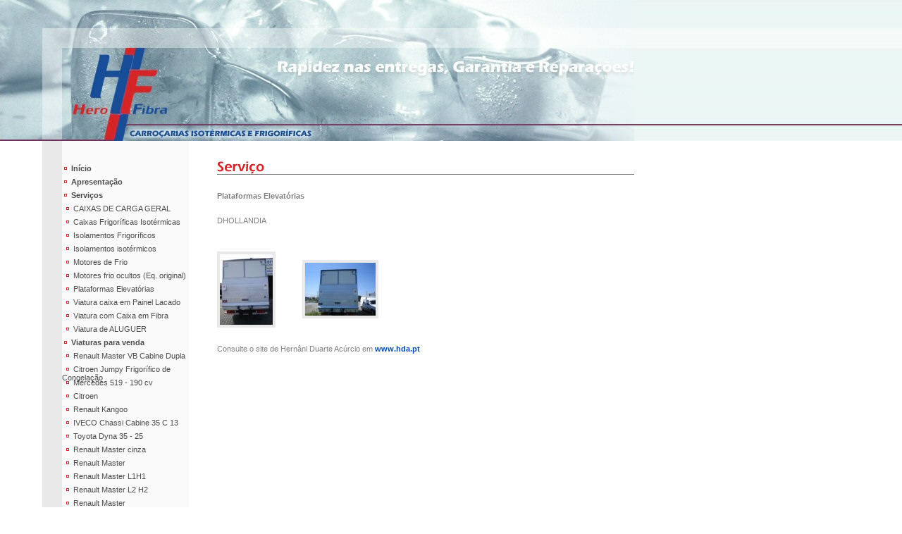

--- FILE ---
content_type: text/html
request_url: https://www.herofibra.pt/servico.asp?servico=7
body_size: 11558
content:

<!DOCTYPE html PUBLIC "-//W3C//DTD XHTML 1.0 Transitional//EN" "http://www.w3.org/TR/xhtml1/DTD/xhtml1-transitional.dtd">
<html>
<head>
<meta http-equiv="Content-Type" content="text/html">
<title>..:: HeroFibra - Carro&ccedil;arias Isot&eacute;rmicas e Frigor&iacute;ficas ::..</title>
<link href="estilos.css" rel="stylesheet" type="text/css">
</head>

<body>
<table width="100%" border="0" cellspacing="0" cellpadding="0">
  <tr>
    <td height="200" valign="top" background="images/header_pattern1.jpg"><img src="images/header1.jpg" width="900" height="200" align="left"></td>
  </tr>
  <tr>
    <td valign="top" bgcolor="#FFFFFF"><table width="900" border="0" align="left" cellpadding="0" cellspacing="0">
      <tr>
        <td width="60" height="30"></td>
        <td width="28" height="30" bgcolor="#e9e9e9"></td>
        <td width="180" height="30" bgcolor="#fafafa"></td>
        <td width="40" height="30"></td>
        <td width="592" rowspan="2" valign="top" class="Txt01">
        <table width="100%" border="0" cellspacing="0" cellpadding="0">
          <tr>
            <td height="25"></td>
          </tr>
          <tr>
            <td height="22"><img src="images/title_servico.gif" width="68" height="22"></td>
          </tr>
          <tr>
            <td height="1" bgcolor="#787878"></td>
          </tr>
          <tr>
            <td height="24"></td>
          </tr>
          <tr>
            <td class="Txt01">
<b>Plataformas Elevat&#243;rias</b><br><br><P>DHOLLANDIA</P>

            </td>
          </tr>
          <tr>
            <td height="15"></td>
          </tr>
          <tr>
            <td class="Txt01">
<table width="100%" border="0" cellspacing="0" cellpadding="0"><tr><td width="108"></td><td width="13"></td><td width="108"></td><td width="13"></td><td width="108"></td><td width="13"></td><td width="108"></td><td width="13"></td><td width="108"></td></tr><tr><td><br><a href="fotografia.asp?fotografia=17" class="Thumb" target="fotografia" onclick="window.open('','fotografia','status=no,width=680,height=560,top=0,left=40')"><img src="fotos/gal_dm_000017_52.jpg" border="0" alt=""></a></td><td width="13"></td><td><br><a href="fotografia.asp?fotografia=18" class="Thumb" target="fotografia" onclick="window.open('','fotografia','status=no,width=680,height=560,top=0,left=40')"><img src="fotos/gal_dm_000018_55.jpg" border="0" alt=""></a></td><td width="13"></td></tr></table>
           </td></tr>
        </table>
        <br><br>
            Consulte o site de Hern&acirc;ni Duarte Ac&uacute;rcio em <a href="https://www.hda.pt" class="Link01" target="_start">www.hda.pt</a>
            
            </td>
      </tr>
      <tr>
        <td width="60" height="20"></td>
        <td width="28" height="20" bgcolor="#e9e9e9"></td>
        <td width="180" valign="top" bgcolor="#fafafa">
        <table width="100%" border="0" cellspacing="0" cellpadding="0">
  <tr>
    <td><a href="index.asp" class="MainMenu">&nbsp;<img src="images/bullet.gif"  border="0">&nbsp;&nbsp;In&iacute;cio</a></td>
  </tr>
  <tr>
    <td valign="bottom"><a href="apresentacao.asp" class="MainMenu">&nbsp;<img src="images/bullet.gif"  border="0">&nbsp;&nbsp;Apresenta&ccedil;&atilde;o</a></td>
  </tr>
  <tr>
    <td valign="bottom"><a href="servicos.asp" class="MainMenu">&nbsp;<img src="images/bullet.gif"  border="0">&nbsp;&nbsp;Servi&ccedil;os</a></td>
  </tr>
  <tr>
			  <td valign="bottom"><a href="servico.asp?servico=17" class="SubMenu">&nbsp;&nbsp;<img src="images/bullet.gif"  border="0">&nbsp;&nbsp;CAIXAS DE CARGA GERAL</a></td>
			</tr><tr>
			  <td valign="bottom"><a href="servico.asp?servico=5" class="SubMenu">&nbsp;&nbsp;<img src="images/bullet.gif"  border="0">&nbsp;&nbsp;Caixas Frigor&#237;ficas Isot&#233;rmicas</a></td>
			</tr><tr>
			  <td valign="bottom"><a href="servico.asp?servico=4" class="SubMenu">&nbsp;&nbsp;<img src="images/bullet.gif"  border="0">&nbsp;&nbsp;Isolamentos Frigor&#237;ficos</a></td>
			</tr><tr>
			  <td valign="bottom"><a href="servico.asp?servico=2" class="SubMenu">&nbsp;&nbsp;<img src="images/bullet.gif"  border="0">&nbsp;&nbsp;Isolamentos isot&#233;rmicos</a></td>
			</tr><tr>
			  <td valign="bottom"><a href="servico.asp?servico=10" class="SubMenu">&nbsp;&nbsp;<img src="images/bullet.gif"  border="0">&nbsp;&nbsp;Motores de Frio</a></td>
			</tr><tr>
			  <td valign="bottom"><a href="servico.asp?servico=8" class="SubMenu">&nbsp;&nbsp;<img src="images/bullet.gif"  border="0">&nbsp;&nbsp;Motores frio ocultos (Eq. original)</a></td>
			</tr><tr>
			  <td valign="bottom"><a href="servico.asp?servico=7" class="SubMenu">&nbsp;&nbsp;<img src="images/bullet.gif"  border="0">&nbsp;&nbsp;Plataformas Elevat&#243;rias</a></td>
			</tr><tr>
			  <td valign="bottom"><a href="servico.asp?servico=1" class="SubMenu">&nbsp;&nbsp;<img src="images/bullet.gif"  border="0">&nbsp;&nbsp;Viatura caixa em Painel Lacado</a></td>
			</tr><tr>
			  <td valign="bottom"><a href="servico.asp?servico=3" class="SubMenu">&nbsp;&nbsp;<img src="images/bullet.gif"  border="0">&nbsp;&nbsp;Viatura com Caixa em Fibra</a></td>
			</tr><tr>
			  <td valign="bottom"><a href="servico.asp?servico=21" class="SubMenu">&nbsp;&nbsp;<img src="images/bullet.gif"  border="0">&nbsp;&nbsp;Viatura de ALUGUER</a></td>
			</tr>
  <tr>
    <td valign="bottom"><a href="viaturas.asp" class="MainMenu">&nbsp;<img src="images/bullet.gif"  border="0">&nbsp;&nbsp;Viaturas para venda</a></td>
  </tr>
 <tr>
			  <td valign="bottom"><a href="viatura.asp?viatura=179" class="SubMenu">&nbsp;&nbsp;<img src="images/bullet.gif"  border="0">&nbsp;&nbsp;Renault Master VB Cabine Dupla</a></td>
			</tr><tr>
			  <td valign="bottom"><a href="viatura.asp?viatura=277" class="SubMenu">&nbsp;&nbsp;<img src="images/bullet.gif"  border="0">&nbsp;&nbsp;Citroen Jumpy Frigor&#237;fico de Congela&#231;&#227;o</a></td>
			</tr><tr>
			  <td valign="bottom"><a href="viatura.asp?viatura=365" class="SubMenu">&nbsp;&nbsp;<img src="images/bullet.gif"  border="0">&nbsp;&nbsp;Mercedes 519 - 190 cv</a></td>
			</tr><tr>
			  <td valign="bottom"><a href="viatura.asp?viatura=371" class="SubMenu">&nbsp;&nbsp;<img src="images/bullet.gif"  border="0">&nbsp;&nbsp;Citroen</a></td>
			</tr><tr>
			  <td valign="bottom"><a href="viatura.asp?viatura=374" class="SubMenu">&nbsp;&nbsp;<img src="images/bullet.gif"  border="0">&nbsp;&nbsp;Renault Kangoo</a></td>
			</tr><tr>
			  <td valign="bottom"><a href="viatura.asp?viatura=375" class="SubMenu">&nbsp;&nbsp;<img src="images/bullet.gif"  border="0">&nbsp;&nbsp;IVECO Chassi Cabine 35 C 13</a></td>
			</tr><tr>
			  <td valign="bottom"><a href="viatura.asp?viatura=376" class="SubMenu">&nbsp;&nbsp;<img src="images/bullet.gif"  border="0">&nbsp;&nbsp;Toyota Dyna 35 - 25</a></td>
			</tr><tr>
			  <td valign="bottom"><a href="viatura.asp?viatura=379" class="SubMenu">&nbsp;&nbsp;<img src="images/bullet.gif"  border="0">&nbsp;&nbsp;Renault Master cinza</a></td>
			</tr><tr>
			  <td valign="bottom"><a href="viatura.asp?viatura=386" class="SubMenu">&nbsp;&nbsp;<img src="images/bullet.gif"  border="0">&nbsp;&nbsp;Renault Master</a></td>
			</tr><tr>
			  <td valign="bottom"><a href="viatura.asp?viatura=387" class="SubMenu">&nbsp;&nbsp;<img src="images/bullet.gif"  border="0">&nbsp;&nbsp;Renault Master L1H1</a></td>
			</tr><tr>
			  <td valign="bottom"><a href="viatura.asp?viatura=390" class="SubMenu">&nbsp;&nbsp;<img src="images/bullet.gif"  border="0">&nbsp;&nbsp;Renault Master L2 H2</a></td>
			</tr><tr>
			  <td valign="bottom"><a href="viatura.asp?viatura=395" class="SubMenu">&nbsp;&nbsp;<img src="images/bullet.gif"  border="0">&nbsp;&nbsp;Renault Master </a></td>
			</tr><tr>
			  <td valign="bottom"><a href="viatura.asp?viatura=396" class="SubMenu">&nbsp;&nbsp;<img src="images/bullet.gif"  border="0">&nbsp;&nbsp;Mercedes 313 L2H2</a></td>
			</tr><tr>
			  <td valign="bottom"><a href="viatura.asp?viatura=398" class="SubMenu">&nbsp;&nbsp;<img src="images/bullet.gif"  border="0">&nbsp;&nbsp;Renault Master </a></td>
			</tr><tr>
			  <td valign="bottom"><a href="viatura.asp?viatura=399" class="SubMenu">&nbsp;&nbsp;<img src="images/bullet.gif"  border="0">&nbsp;&nbsp;Peugeot Partner Longa</a></td>
			</tr><tr>
			  <td valign="bottom"><a href="viatura.asp?viatura=400" class="SubMenu">&nbsp;&nbsp;<img src="images/bullet.gif"  border="0">&nbsp;&nbsp;Renault Master </a></td>
			</tr><tr>
			  <td valign="bottom"><a href="viatura.asp?viatura=401" class="SubMenu">&nbsp;&nbsp;<img src="images/bullet.gif"  border="0">&nbsp;&nbsp;FIAT DUCATO MAXI</a></td>
			</tr><tr>
			  <td valign="bottom"><a href="viatura.asp?viatura=402" class="SubMenu">&nbsp;&nbsp;<img src="images/bullet.gif"  border="0">&nbsp;&nbsp;FIAT </a></td>
			</tr><tr>
			  <td valign="bottom"><a href="viatura.asp?viatura=405" class="SubMenu">&nbsp;&nbsp;<img src="images/bullet.gif"  border="0">&nbsp;&nbsp;FORD CONNECT  LONGA</a></td>
			</tr><tr>
			  <td valign="bottom"><a href="viatura.asp?viatura=409" class="SubMenu">&nbsp;&nbsp;<img src="images/bullet.gif"  border="0">&nbsp;&nbsp;Renault kangoo Maxi</a></td>
			</tr><tr>
			  <td valign="bottom"><a href="viatura.asp?viatura=410" class="SubMenu">&nbsp;&nbsp;<img src="images/bullet.gif"  border="0">&nbsp;&nbsp;Renault kangoo </a></td>
			</tr>
  <tr>
    <td valign="bottom"><a href="localizacao.asp" class="MainMenu">&nbsp;<img src="images/bullet.gif"  border="0">&nbsp;&nbsp;Localiza&ccedil;&atilde;o</a></td>
  </tr>
  <tr>
	<td valign="bottom"><a href="contactos.asp" class="MainMenu">&nbsp;<img src="images/bullet.gif"  border="0">&nbsp;&nbsp;Contactos</a></td>
  </tr>
  <tr>
	<td valign="bottom"><a href="recomenda.asp" class="MainMenu">&nbsp;<img src="images/bullet.gif"  border="0">&nbsp;&nbsp;Recomendar</a></td>
  </tr>
</table>
<p>&nbsp;</p>
<p>&nbsp;</p>
<p>&nbsp;</p>
        </td>
        <td width="40" height="20"></td>
        </tr>
      <tr>
        <td width="60" height="30"></td>
        <td width="28" height="30" bgcolor="#e9e9e9"></td>
        <td width="180" height="30" bgcolor="#fafafa"></td>
        <td width="40" height="30"></td>
        <td width="592" height="30"></td>
      </tr>
    </table></td>
  </tr>
  <tr>
    <td height="28" valign="top" bgcolor="#e9e9e9" align="letf">
    <table width="900" height="28" border="0" cellspacing="0" cellpadding="0">
<tr>
	<td width="60" height="28" bgcolor="#FFFFFF"></td>
    <td width="28" height="28"></td>
    <td width="219" height="12"><img src="images/direitos.gif" width="219" height="12"></td>
    <td width="310" height="12"></td>
    <td width="280">
    <table width="280" border="0" cellspacing="0" cellpadding="0" align="right">
    <tr>
		<td width="41" height="12" align="right"><img src="images/solucao.gif" width="41" height="12"></td>
		<td width="72" height="12" align="right" valign="top"><a href="http://www.lusodev.pt/show" target="_start"><img src="images/lusoshow.gif" width="72" height="10" border="0" alt="lusoshow"></a></td>
		<td width="25" height="12"></td>
		<td width="78" height="12" align="right"><img src="images/desenvolvimento.gif" width="78" height="12"></td>
		<td width="60" height="12" align="right" valign="top"><a href="http://www.lusodev.pt/" target="_start"><img src="images/lusodev.gif" width="60" height="10" border="0" alt="lusodev - consultadoria e desenvolvimento"></a></td>
    </tr>
    </table>
    </td>
</tr>
</table>
    </td>
  </tr>
  <tr>
    <td height="30">&nbsp;</td>
  </tr>
</table>
</body>
</html>


--- FILE ---
content_type: text/css
request_url: https://www.herofibra.pt/estilos.css
body_size: 5252
content:
body
{
	cursor:					default;
	margin:					0px;
	background-color:		#FFFFFF;
}
/*================================= Menu =================================*/
A.MainMenu, A.MainMenu:visited
{
	color: 					#4b4b4b;
	font-family: 			Arial, Helvetica, sans-serif;
	font-style: 			normal;
	font-weight: 			bold;
	font-size: 				11px;
	text-decoration: 		none;
	height:					16px;
	display:				block;
	padding-top:			3px;
}
A.MainMenu:hover
{
	color: 					#d52426;
	font-family: 			Arial, Helvetica, sans-serif;
	font-style: 			normal;
	font-weight: 			bold;
	font-size: 				11px;
	text-decoration: 		none;
	background-image:		url(images/menu_hover.gif);
	background-repeat:		no-repeat;
	height:					16px;
	display:				block;
	padding-top:			3px;
}
A.SubMenu, A.SubMenu:visited
{
	color: 					#4b4b4b;
	font-family: 			Arial, Helvetica, sans-serif;
	font-style: 			normal;
	font-weight: 			normal;
	font-size: 				11px;
	text-decoration: 		none;
	height:					16px;
	display:				block;
	padding-top:			3px;
}
A.SubMenu:hover
{
	color: 					#d52426;
	font-family: 			Arial, Helvetica, sans-serif;
	font-style: 			normal;
	font-weight: 			normal;
	font-size: 				11px;
	text-decoration: 		none;
	background-image:		url(images/menu_hover_servicos.gif);
	background-repeat:		no-repeat;
	height:					16px;
	display:				block;
	padding-top:			3px;
}
/*=================================== Thumbs ====================================*/
.Galeria
{
	border:	 				1px;
	border-color:	 		#D8D8D8;
	border-style:			solid;
	padding:				10px;
}
/*=================================== Thumbs ====================================*/
A.Thumb
{
	border:	 				4px;
	border-color:	 		#e9e9e9;
	border-style:			solid;
	float:					left;
	font-family: 			Arial, Helvetica, sans-serif;
	font-style: 			normal;
	font-weight: 			normal;
	font-size: 				11px;
}
A.Thumb:visited
{
	border:	 				4px;
	border-color:	 		#e9e9e9;
	border-style:			solid;
	float:					left;
	font-family: 			Arial, Helvetica, sans-serif;
	font-style: 			normal;
	font-weight: 			normal;
	font-size: 				11px;
}
A.Thumb:hover
{
	border:	 				4px;
	border-color:	 		#174d98;
	border-style:			solid;
	float:					left;
	font-family: 			Arial, Helvetica, sans-serif;
	font-style: 			normal;
	font-weight: 			normal;
	font-size: 				11px;
}
/*================================= Button Styles =================================*/
.Bt01
{
	color: 					#254D91;
	font-family: 			Arial, Helvetica, sans-serif;
	font-style: 			normal;
	font-weight: 			normal;
	font-size: 				11px;
	text-decoration: 		none;
	text-align: 			center;
	border:	 				1px;
	border-color:	 		#254D91;
	border-style:			solid;
	background-color: 		#E7E7E7;
	cursor:					hand;
}
.Bt02
{
	color: 					#254D91;
	font-family: 			Arial, Helvetica, sans-serif;
	font-style: 			normal;
	font-weight: 			normal;
	font-size: 				11px;
	text-decoration: 		none;
	text-align: 			center;
	border:	 				1px;
	border-color:	 		#254D91;
	border-style:			solid;
	background-color: 		#E7E7E7;
	cursor:					hand;
}
/*================================= Link Styles =================================*/
A.Link01, A.Link01:visited
{
	color: 					#0249bc;
	font-family: 			Arial, Helvetica, sans-serif;
	font-style: 			normal;
	font-weight: 			bold;
	font-size: 				11px;
	text-decoration: 		none;
}
A.Link01:hover
{
	color: 					#0249bc;
	font-family: 			Arial, Helvetica, sans-serif;
	font-style: 			normal;
	font-weight: 			bold;
	font-size: 				11px;
	text-decoration: 		underline;
}
A.Link02, A.Link02:visited
{
	color: 					#666666;
	font-family: 			Arial, Helvetica, sans-serif;
	font-style: 			normal;
	font-weight: 			bold;
	font-size: 				11px;
	text-decoration: 		none;
}
A.Link02:hover
{
	color: 					#6386BD;
	font-family: 			Arial, Helvetica, sans-serif;
	font-style: 			normal;
	font-weight: 			bold;
	font-size: 				11px;
	text-decoration: 		underline;
}
A.Link03, A.Link03:visited
{
	color: 					#254D91;
	font-family: 			Arial, Helvetica, sans-serif;
	font-style: 			normal;
	font-weight: 			normal;
	font-size: 				11px;
	text-decoration: 		none;
}
A.Link03:hover
{
	color: 					#ED1C24;
	font-family: 			Arial, Helvetica, sans-serif;
	font-style: 			normal;
	font-weight: 			normal;
	font-size: 				11px;
	text-decoration: 		underline;
}
/*================================= Text Styles =================================*/
.Txt01
{
	color: 					#808080;
	font-family: 			Arial, Helvetica, sans-serif;
	font-style: 			normal;
	font-weight: 			normal;
	font-size: 				11px;
	text-decoration: 		none;
	text-align: 			justify;
	line-height: 			12px;
}
.Txt02
{
	color: 					#ED1C24;
	font-family: 			Arial, Helvetica, sans-serif;
	font-style: 			normal;
	font-weight: 			normal;
	font-size: 				11px;
	text-decoration: 		none;
	text-align: 			center;
	line-height: 			12px;
}
.Txt03
{
	color: 					#0249bc;
	font-family: 			Arial, Helvetica, sans-serif;
	font-style: 			normal;
	font-weight: 			normal;
	font-size: 				11px;
	text-decoration: 		none;
	text-align: 			justify;
	line-height: 			12px;
}
.Txt04
{
	color: 					#ED1C24;
	font-family: 			Arial, Helvetica, sans-serif;
	font-style: 			normal;
	font-weight: 			bold;
	font-size: 				11px;
	text-decoration: 		none;
	text-align: 			center;
}
